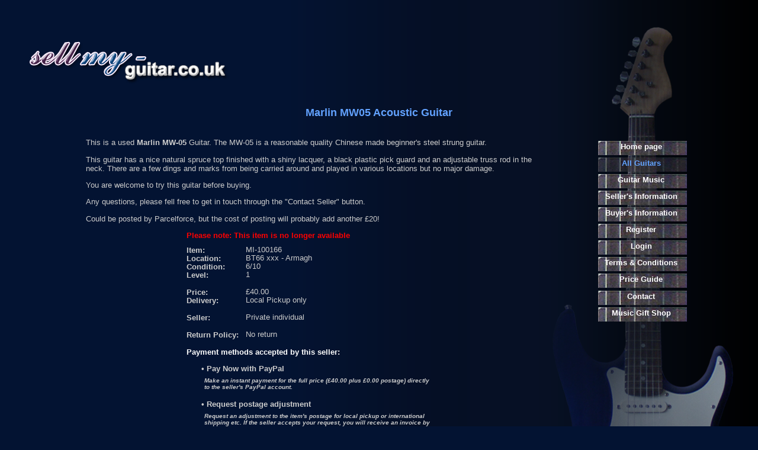

--- FILE ---
content_type: text/html; charset=UTF-8
request_url: https://sellmy-guitar.co.uk/marlin-mw05-acoustic-guitar_MI100166.html
body_size: 3527
content:
<!DOCTYPE html PUBLIC "-//W3C//DTD XHTML 1.0 Transitional//EN"
"http://www.w3.org/TR/xhtml1/DTD/xhtml1-transitional.dtd">
<html xmlns="http://www.w3.org/1999/xhtml" xml:lang="en" lang="en">
<head>
<!-- maweb server -->
<meta http-equiv="Content-type" content="text/html;charset=UTF-8" />
<link rel="shortcut icon" href="favicon.ico" />
<meta http-equiv="X-UA-Compatible" content="IE=EmulateIE7"/>
<title>Marlin MW05 Acoustic Guitar - Item MI-100166 for sale on SellMyGuitar</title>
<link rel="stylesheet" type="text/css" href="https://www.tafmusic.co.uk/includes/css/search.css" />
<link rel="stylesheet" type="text/css" href="https://www.tafmusic.co.uk/includes/css/latestposts.css" />
<link rel="stylesheet" type="text/css" href="https://www.tafmusic.co.uk/includes/css/tafmusic.css" />
<link rel="stylesheet" type="text/css" href="https://www.tafmusic.co.uk/includes/css/columns.css" />
  <link rel="stylesheet" type="text/css" href="https://www.tafmusic.co.uk/includes/css/search_results.css" />
  <link rel="stylesheet" type="text/css" href="https://www.tafmusic.co.uk/includes/css/form.css" />
  <link rel="stylesheet" type="text/css" href="https://www.tafmusic.co.uk/includes/css/slimbox.css" />
  <link rel="stylesheet" type="text/css" href="https://www.tafmusic.co.uk/includes/css/squeezebox.css" />
<link rel="stylesheet" type="text/css" href="subsite.css" />
<script language="JavaScript" type="text/javascript" src="https://www.tafmusic.co.uk/includes/javascript/loadajax.js"></script>
<script language="JavaScript" type="text/javascript" src="https://www.tafmusic.co.uk/includes/javascript/tafmusic.js"></script>
<script language="JavaScript" type="text/javascript" src="https://www.tafmusic.co.uk/includes/javascript/search.js"></script>
  <script language="JavaScript" type="text/javascript" src="https://www.tafmusic.co.uk/includes/javascript/mootools_slimbox.js"></script>
  <script language="JavaScript" type="text/javascript" src="https://www.tafmusic.co.uk/includes/javascript/mootools_squeezebox.js"></script>
  <script language="JavaScript" type="text/javascript" src="https://www.tafmusic.co.uk/includes/javascript/slimbox.js"></script>
  <script language="JavaScript" type="text/javascript" src="https://www.tafmusic.co.uk/includes/javascript/slimbox_autoload.js"></script>
  <script language="JavaScript" type="text/javascript" src="https://www.tafmusic.co.uk/includes/javascript/squeezebox.js"></script>
  <script language="JavaScript" type="text/javascript" src="https://www.tafmusic.co.uk/includes/javascript/squeezebox_autoload.js"></script>
<meta name="y_key" content="7ea58f2aa08b8804" /> 
<meta name="viewport" content="width=device-width, initial-scale=1"></head>
<body  onload="loadAjax()">
<div id="pagebackground">
<div class="header" style="height:130px;"><div class="logo" title="Welcome to Sell My Guitar" style="color:#fff;"></div></div><h1 class="pagetitle" >Marlin MW05 Acoustic Guitar</h1><div id="pagebody" align="left"><div id="navigation">
<ul>
 <li><a href="index.php" title="To the Sell My Guitar home page">Home page</a></li>
 <li class="current"><a href="guitars-for-sale.php" title="View all guitars advertised on Sell My Guitar">All Guitars</a></li>
 <li><a href="guitar-music-for-sale.php" title="View guitar music advertised on Sell My Guitar">Guitar Music</a></li>
 <li><a href="seller-information.php" title="Information for Sellers on Sell My Guitar">Seller's Information</a></li>
 <li><a href="buyer-information.php" title="Information for potential Buyers through Sell My Guitar">Buyer's Information</a></li>
 <li><a href="register.php?r=1" title="Register for Sell My Guitar">Register</a></li>
 <li><a href="login.php?r=1" title="Login to your account at Sell My Guitar">Login</a></li>
 <li><a href="sellmyguitar-terms-and-conditions.php" title="Terms and Conditions page">Terms &amp; Conditions</a></li>
 <li><a href="sellmyguitar-priceguide.php">Price Guide</a></li>
 <li style="margin-top:5px;"><a href="contact.php" title="Contact Sell My Guitar">Contact</a></li>
 <li class="margin-top:5px;"><a href="http://www.tafmusicgifts.co.uk" title="Visit the TAF Music Gifts online shop [opens new browser window]" target="_blank">Music Gift Shop</a></li>
</ul>
</div><div align="center" style="display:block;float:none;width:100%"><div align="left" style="width:100%;padding-bottom:30px;"><div align="center" style="width:100%;">
<div class="disprowbr" style="width:80%;text-align:left;">
<p>This is a used <b>Marlin MW-05 </b>Guitar. The MW-05 is a reasonable quality Chinese made beginner's steel strung guitar.</p>
<p>This guitar has a nice natural spruce top finished with a shiny lacquer, a black plastic pick guard and an adjustable truss rod in the neck. There are a few dings and marks from being carried around and played in various locations but no major damage.</p>
<p>You are welcome to try this guitar before buying.</p>
<p>Any questions, please fell free to get in touch through the &quot;Contact Seller&quot; button.</p>
<p>Could be posted by Parcelforce, but the cost of posting will probably add another &pound;20!</p></div>
<div style="width:420px; margin-top:8px;text-align:left;">
<div class="disprow sold">
Please note: This item is no longer available</div>

<div class="disprownobr">

<div class="dispitemhead">
Item:</div>

<div class="dispitemdata">
MI-100166</div>
</div>

<div class="disprownobr">

<div class="dispitemhead">
Location: </div>

<div class="dispitemdata">
BT66 xxx - Armagh</div>
</div>

<div class="disprownobr">

<div class="dispitemhead">
Condition: </div>

<div class="dispitemdata">
6/10</div>
</div>

<div class="disprownobr">
<div class="dispitemhead">
Level: </div>

<div class="dispitemdata">
1</div>
</div><br />

<div class="disprownobr">

<div class="dispitemhead">
Price: </div>

<div class="dispitemdata">
&#163;40.00</div>
</div>

<div class="musicdisprow">
<div class="musicresrowhead">
Delivery:</div>

<div class="musicresrowtext">
Local Pickup only</div>
</div><br />

<div class="disprownobr">
<div class="dispitemhead">
Seller: </div>

<div class="dispitemdata">
Private individual</div>
</div><br />

<div class="disprownobr">
<div class="dispitemhead">
Return Policy: </div>

<div class="dispitemdata">
No return</div>
</div><br />

<div class="disprow bold">
Payment methods accepted by this seller:</div>

<div class="disprownobr" style="height:25px;">

<div class="dispitemhead" style="padding-left:25px;padding-top:3px;">
&#149; Pay Now with PayPal</div>

<div class="dispbutton2">
</div>
</div>

<div class="disprow" style="height:30px;">

<div class="dispitemhead" style="padding-left:30px;font-size:x-small;font-style:italic;">
Make an instant payment for the full price (&#163;40.00 plus &#163;0.00 postage) directly to the seller's PayPal account.</div>
</div>

<div class="disprownobr" style="height:25px;">

<div class="dispitemhead" style="padding-left:25px;padding-top:3px;">
&#149; Request postage adjustment</div>

<div class="dispbutton2">
</div>
</div>

<div class="disprow" style="height:40px;">

<div class="dispitemhead" style="padding-left:30px;font-size:x-small;font-style:italic;">
Request an adjustment to the item's postage for local pickup or international shipping etc. If the seller accepts your request, you will receive an invoice by email for payment through PayPal.</div>
</div>

<div class="disprownobr" style="height:25px;">

<div class="dispitemhead" style="padding-left:25px;padding-top:3px;">
&#149; Contact Seller</div>

<div class="dispbutton2">
</div>
</div>

<div class="disprow" style="height:40px;">

<div class="dispitemhead" style="padding-left:30px;font-size:x-small;font-style:italic;">
Contact seller to check availablity of the item or to ask any other questions or to arrange cash on collection or  payment by cheque etc.</div>
</div>
<div><div class="pic_container" id="pic_container"><div id="img_name" style="display:none"><span style="font-size:12pt;font-weight:bold;">Marlin MW05 Acoustic Guitar</span><br><span style="font-size:x-small">TAF Music Item: MI-100166</span></div><div class="thumbpic1 thumbpic_l"><a href="https://www.tafmusic.co.uk/uploads/instruments/acoustic_guitar_0002_0347_1.jpg" rel="lightbox-1" title="" target="_blank"><img src="https://www.tafmusic.co.uk/uploads/instruments/acoustic_guitar_0002_0347_1_t.jpg" name="imagethumbacoustic_guitar_0002_0347_1.jpg" id="imagethumbacoustic_guitar_0002_0347_1.jpg" class="thumbpicimg" border="0" width="96" height="72" alt="Marlin MW05 Acoustic Guitar - thumbnail picture 1"></a></div><div class="thumbpic2"><a href="https://www.tafmusic.co.uk/uploads/instruments/acoustic_guitar_0002_0348_1.jpg" rel="lightbox-1" title="" target="_blank"><img src="https://www.tafmusic.co.uk/uploads/instruments/acoustic_guitar_0002_0348_1_t.jpg" name="imagethumbacoustic_guitar_0002_0348_1.jpg" id="imagethumbacoustic_guitar_0002_0348_1.jpg" class="thumbpicimg" border="0" width="72" height="96" alt="Marlin MW05 Acoustic Guitar - thumbnail picture 2"></a></div><div class="thumbpic3 thumbpic_l"><a href="https://www.tafmusic.co.uk/uploads/instruments/acoustic_guitar_0002_0349_1.jpg" rel="lightbox-1" title="" target="_blank"><img src="https://www.tafmusic.co.uk/uploads/instruments/acoustic_guitar_0002_0349_1_t.jpg" name="imagethumbacoustic_guitar_0002_0349_1.jpg" id="imagethumbacoustic_guitar_0002_0349_1.jpg" class="thumbpicimg" border="0" width="96" height="72" alt="Marlin MW05 Acoustic Guitar - thumbnail picture 3"></a></div><div class="thumbpic4 thumbpic_l"><a href="https://www.tafmusic.co.uk/uploads/instruments/acoustic_guitar_0002_0350_1.jpg" rel="lightbox-1" title="" target="_blank"><img src="https://www.tafmusic.co.uk/uploads/instruments/acoustic_guitar_0002_0350_1_t.jpg" name="imagethumbacoustic_guitar_0002_0350_1.jpg" id="imagethumbacoustic_guitar_0002_0350_1.jpg" class="thumbpicimg" border="0" width="96" height="72" alt="Marlin MW05 Acoustic Guitar - thumbnail picture 4"></a></div></div><div align="center">Click on an image to see a larger picture</div><br></div>
<div class="disprow">

<div class="dispitemhead">
<input type="button" name="_back" value="Back" onclick="history.go(-1);" class="button55" /></div>

<div class="dispitemr" style="text-align:right;">
</div>
</div>
<div id="bookmark_list">Bookmark this item with:<br /><a title="Post this item to Delicious" href="http://del.icio.us/post?url=http://www.sellmy-guitar.co.uk/Marlin-MW05-Acoustic-Guitar_MI-100166.html&amp;title=Marlin MW05 Acoustic Guitar" target="_blank"><img src="https://www.tafmusic.co.uk/images/bookmark_images/del.gif" width="18" height="18" alt="Post this item to Delicious" border="0" />Delicious</a>
<a title="Post this item to Digg" href="http://digg.com/submit?url=http://www.sellmy-guitar.co.uk/Marlin-MW05-Acoustic-Guitar_MI-100166.html&amp;title=Marlin MW05 Acoustic Guitar" target="_blank">Digg</a>
<a title="Post this item to Facebook" href="http://www.facebook.com/sharer.php?u=http://www.sellmy-guitar.co.uk/Marlin-MW05-Acoustic-Guitar_MI-100166.html" target="_blank">Facebook</a>
<a title="Post this item to Windows Live" href="https://favorites.live.com/quickadd.aspx?marklet=1&amp;mkt=en-us&amp;url=http://www.sellmy-guitar.co.uk/Marlin-MW05-Acoustic-Guitar_MI-100166.html&amp;title=Marlin MW05 Acoustic Guitar&amp;top=1" target="_blank"><img src="https://www.tafmusic.co.uk//images/bookmark_images/windows-live.gif" width="16" height="16" alt="Post this item to Windows Live" border="0" />Windows Live</a><br />
<script type="text/javascript" src="https://apis.google.com/js/plusone.js"></script><g:plusone size="small" count="false"></g:plusone> Google

<a title="Post this item to Stumble Upon" href="http://www.stumbleupon.com/submit?url=http://www.sellmy-guitar.co.uk/Marlin-MW05-Acoustic-Guitar_MI-100166.html&amp;title=Marlin MW05 Acoustic Guitar" target="_blank"><img src="https://www.tafmusic.co.uk//images/bookmark_images/stumble.gif" width="18" height="18" alt="Post this item to Stumble Upon" border="0" />Stumble Upon</a>
<a title="Post this item to Twitter" href="http://twitter.com/home?status=Check+this+item+on+TAF+Music:http://www.sellmy-guitar.co.uk/Marlin-MW05-Acoustic-Guitar_MI-100166.html" target="_blank"><img src="https://www.tafmusic.co.uk//images/bookmark_images/twitter.png" width="16" height="16" alt="Tweet about this item on Twitter" border="0" />Twitter</a>
<a title="Post this item to Yahoo" href="http://myweb2.search.yahoo.com/myresults/bookmarklet?u=http://www.sellmy-guitar.co.uk/Marlin-MW05-Acoustic-Guitar_MI-100166.html&amp;title=Marlin MW05 Acoustic Guitar" target="_blank"><img src="https://www.tafmusic.co.uk//images/bookmark_images/yahoo.gif" width="23" height="16" alt="Post this item to Yahoo" border="0" />Yahoo!</a>
</div></div></div></div></div></div><div id="pagefooter" align="center">sellmy-guitar.co.uk is a part of the <a href="http://www.tafmusic.co.uk">TAF Music</a> family of websites<br />&copy;2026 Sell My-Guitar &nbsp;&nbsp;&amp;&nbsp;&nbsp; &copy;2026 TAF Music<br />Sell My-Guitar website - design and programming by <a href="http://www.maweb.co.uk" title="Link to maweb.co.uk - website design and programming for usability" target="_blank">maweb.co.uk</a></div></div>
</body>
</html>


--- FILE ---
content_type: text/html; charset=utf-8
request_url: https://accounts.google.com/o/oauth2/postmessageRelay?parent=https%3A%2F%2Fsellmy-guitar.co.uk&jsh=m%3B%2F_%2Fscs%2Fabc-static%2F_%2Fjs%2Fk%3Dgapi.lb.en.2kN9-TZiXrM.O%2Fd%3D1%2Frs%3DAHpOoo_B4hu0FeWRuWHfxnZ3V0WubwN7Qw%2Fm%3D__features__
body_size: 162
content:
<!DOCTYPE html><html><head><title></title><meta http-equiv="content-type" content="text/html; charset=utf-8"><meta http-equiv="X-UA-Compatible" content="IE=edge"><meta name="viewport" content="width=device-width, initial-scale=1, minimum-scale=1, maximum-scale=1, user-scalable=0"><script src='https://ssl.gstatic.com/accounts/o/2580342461-postmessagerelay.js' nonce="TQ08uzuc_Bw11JWrQkXWew"></script></head><body><script type="text/javascript" src="https://apis.google.com/js/rpc:shindig_random.js?onload=init" nonce="TQ08uzuc_Bw11JWrQkXWew"></script></body></html>

--- FILE ---
content_type: text/css
request_url: https://www.tafmusic.co.uk/includes/css/search.css
body_size: 4892
content:

.searchbox, .searchboxshelf {
	font 	: 8pt Arial,sans-serif;
  	width	: 140px;
	color	: #713877;
	padding : 5px;
	margin-left : 5px;
 	border-right	: 1px solid #713877;
 	border-bottom	: 1px solid #713877;
 	margin-bottom	: 5px;
 	margin-top	: 0;
}

	.searchboxshelf {
		color : #0D4986;
		height	: 262px;
 		border-right	: 1px solid #0D4986;
 		border-bottom	: 1px solid #0D4986;
	}

.searchheadattic,  .searchheadshelf {
	width : 100%;
 	margin  : -5px;
	padding : 5px;
	padding-top : 3px;
	background : #AE80B2 url(../../images/purpleband.jpg) top left repeat-x;
	height	 : 17px;
}
	.searchheadshelf {
		background : #114C88  url(../../images/blueband.jpg) top left repeat-x;
	}

H2.searchhead_titleattic, H2.searchhead_titleshelf {
	font-size	: small;
	font-weight	: bold;
	color		: #FFF;
	text-align	: center;
}

.searchlist {
	font 	: 8pt Arial,sans-serif;
  	width	: 140px;
	margin-bottom	: 5px;
}
.searchlistm {
	font 	: 8pt Arial,sans-serif;
  	width	: 100px;
	margin-bottom	: 5px;
}
.searchlists {
	font 	: 8pt Arial,sans-serif;
  	width	: 80px;
	margin-bottom	: 5px;
}
.searchlistw {
	font 	: 8pt Arial,sans-serif;
  	width	: 180px;
	margin-bottom	: 5px;
}
.searchmilelist {
	font 	: 8pt Arial,sans-serif;
  	width	: 50px;

}
.searchpricedrop {
	position: absolute;
	top		: 0px;
	right	: 0px;
}

.searchpricelist {
	font 	: 8pt Arial,sans-serif;
  	width	: 80px;
	text-align: right;
}
.searchpricelistprint {
	font 	: 8pt Arial,sans-serif;
  	width	: 50px;
	text-align: right;
}
.searchpricerow,
.searchpriceroww {
    position : relative;
	font 	: 8pt Arial,sans-serif;
  	width	: 140px;
	height	: 20px;
	margin-bottom	: 5px;
}
.searchpriceroww {
	width:180px;
}

.musicboxwiderow {
    position : relative;
	font 	: 8pt Arial,sans-serif;
  	width	: 180px;
	height	: 20px;
/*	margin-left:50px; */
	margin-bottom	: 5px;
}


.searchpricetext {
	font 	: 8pt Arial,sans-serif;
	padding-left : 5px;
}

.searchkwdtext, .searchtextprint,
.searchkwdtextw, .searchtextprintw {
  	font 	: 8pt Arial,sans-serif;
  	width	: 132px;
 	padding-left : 5px;
	margin-bottom	: 5px;
	border	: 1px solid #713877;
}
.searchkwdtextw, .searchtextprintw {
	width: 172px;
}
.searchtextprint {
		border		: 1px solid #0D4986;
		margin	: 0;
}
.searchpostcodemiles {
    	font 	: 8pt Arial,sans-serif;
	width	: 25px;
	text-align : right;
	border	: 1px solid #713877;
	padding-right : 5px;
}

.searchpostcode {
    	font 	: 8pt Arial,sans-serif;
	width	: 60px;
	text-align : left;
	border	: 1px solid #713877;
	padding-left : 5px;

}
/*
.searchsubmit, .searchsubmitshelf {
	font 		: 8pt Arial,sans-serif;
  	width		: 150px;
	border		: 1px solid #713877;
	background-color : #713877;
	color		: #FFF;
	padding		: 0px;
	margin		: 0px;
	font-weight	: bold;
	width		: 50px;
}
	.searchsubmitshelf {
		border		: 1px solid #0D4986;
		background-color : #0D4986;
	}  */
.searchsubmit, .searchsubmitshelf {
	font 		: 8pt Arial,sans-serif;
	border		: none;
	background  : #8F5395 url(../../images/buttons/purplebutton55.jpg) top left no-repeat;
	color		: #FFF; /* #EEDFF0; */
	padding		: 0;
	padding-bottom:3px;
	margin		: 0;
	font-weight	: bold;
	width		: 55px;
	height 		: 21px;
}
	.searchsubmitshelf {
		background : #3E73A7 url(../../images/buttons/bluebutton55.jpg) top left no-repeat;
	}
/*   FINAL SEARCH RESULTS PAGE PAGE LAYOUT   */
/*
DIV {
 	postition : relative;
	font-size : small;
	font-family : Arial,sans-serif;
} */

.dispiteml, .dispbutton, .dispbutton2 {
	position	: absolute;
	left	: 0px;
	top		: 0px;
}
.dispbutton {
	left : 200px;
}
.dispbutton2 {
	left : 300px;
}
.dispitemr {
	position	: absolute;
	text-align  : right;
	right	: 0px;
	top		: 0px;
}
.dispitemheadl {
	font-weight	: bold;
	position	: absolute;
	left	: 0px;
	top		: 0px;
}

.dispitemhead {
	font-weight	: bold;
}
.dispitemheadr {
	font-weight	: bold;
	position	: absolute;
	text-align  : right;
	right	: 0px;
	top		: 0px;
}

.disprow {
   	  position : relative;
	  width		: 100%;
	  height	: 20px;
}

/*  FINAL SEARCH RESULTS PAGE PICTURE LAYOUT   */
.mainpic {
  	width	: 400px;
	height	: 400px;
	text-align	: center;

}
  	.mainpic_l {
		padding-top : 50px;
	}
.mainpicimg {
	border	: 1px solid #713877;
}
.pic_container {
  	position	: relative;
/*	border		: dashed 1px #F00; */
	width		: 510px;
	height		: 404px;
}
 .thumbpic1, .thumbpic2, .thumbpic3, .thumbpic4 {
  	width  : 96px;
	height : 96px;
	text-align	: center;
	vertical-align	: middle;
	margin-left	: 4px;
	position	: absolute;
	left		: 404px;
}
.thumbpic1 {
	top			: 0px;
}
.thumbpic2 {
	top			: 102px;
}
.thumbpic3 {
	top			: 210px;
}
.thumbpic4 {
	top			: 315px;
}
.thumbpic_l {
	padding-top : 12px;
}

.thumbpicimg {
	border	: 1px solid #713877;
}

.listnoitem {
	color : #CACACA;
}

--- FILE ---
content_type: text/css
request_url: https://www.tafmusic.co.uk/includes/css/latestposts.css
body_size: 893
content:
.latesthead, .latestheadshelf {
	width : 140px;
	padding : 5px;
	padding-bottom : 0;
	background : #AE80B2  url(../../images/purpleband.jpg) top left repeat-x;
	color : #FFF;
/*	background-color : #F1E6F2;  */
}
	.latestheadshelf {
/*		background-color : #E7F1F9;  */
	background : #114C88  url(../../images/blueband.jpg) top left repeat-x;
	}
.latestpostbox, .latestpostboxshelf {
	width		: 150px;
	border-left	: solid 1px #713877;
	border-bottom	: solid 1px #713877;
/*  	margin 		: 10px; */
	margin	: 0;
	margin-bottom : 5px;
	margin-left  : 1px;
}
	.latestpostboxshelf {
		border-left	: solid 1px #0D4986;
		border-bottom	: solid 1px #0D4986;
	}

.latestheadtext, .latestheadtextshelf {
	font-size	: small;
	text-align	: center;
/*	color		: #713877;  */
 	color		: #FFF;
	font-weight	: bold;
}


UL.latestlist {
	font-size	: xx-small;
	padding-left : 5px;
	text-align  : left;
 	margin-left	: 13px;
}
LI.latestlist {
	padding-bottom : 5px;
}

--- FILE ---
content_type: text/css
request_url: https://www.tafmusic.co.uk/includes/css/tafmusic.css
body_size: 13507
content:
BODY {
	font		: 10pt Arial,sans-serif;
	color		: #4e4e4e;
  	padding 	: 0px;
	margin 		: 0px;
/*	background  : transparent url(../../images/pagegraphics/christmas-tree4.jpg) top right no-repeat;*/
	 }

A, A:visited	{
	color		: blue;
}


H1,H2,H3,H4,H5 {
	font 		: 10pt Arial,sans-serif;
	text-align	: left;
	font-weight	: bold;
	margin		: 0px;
	padding		: 0px;
	padding-bottom	: 5px;
}
img {
	font-size : xx-small;
}

P {
	font		: 10pt Arial,sans-serif;
}

strong {
	color : #000;
}

input.button:hover {
	cursor:pointer;
}
.bold {
	font-weight	: bold;
	color : #000;
}
.underline {
	text-decoration:underline;
}
.small {
	font-size : xx-small;
}
.center {
	text-align: center;
}
.disclaimer {
	/*margin		: 30px;*/
	font-size	: 8pt;
	font-style	: italic;
	text-align	: justify;
}

.emph, .emphblack {
	font-weight	: bold;
	text-decoration : none;
}
A.emph {
	color : #713877;
}
A.emphblack {
	color	: #000;
}
.pagetitle {
	position: absolute;
	top :180px;

	width : 100%;
	color		: #0D4986;
	font-size	: large;
	text-align	: center;


	margin-bottom: 20px;
/*	padding	: 15px;  */

}
.pageitemtitle {

	width : 100%;
	color		: #0D4986;
	font-size	: large;
	text-align	: center;
/*	padding	: 15px;  */

}
.subhead,
.subhead2 {
	color		: #713877;
	font-weight	: bold;
}
.subheadblack {
	color		: #000;
	font-weight	: bold;
	margin-top	: 10px;
}
.subheadblue {
	color		: #0D4986;
	font-weight	: bold;
}
.largesubhead {
	color		: #713877;
	font-weight	: bold;
	font-size	: medium;
}
.largesubheadblue {
	color		: #0D4986;
	font-weight	: bold;
	font-size	: medium;
}

.slogan {
	color		: #713877;
	font-weight	: bold;
	font-size	: small;
	font-style	: italic;
	text-align	: center;
}
/* column layout  */
/*
.leftcol, .rightcol {
	top		: 0;
	width	: 155px;
	height	: 100%;
	padding : 10px;
	padding-top : 0;

	position	: absolute;
}
	.leftcol  {left  : 0; }
	.rightcol {right : 0; }
.centercol {
	top		: 0;
	text-align:left;
	margin-left	: 165px;
	margin-right: 165px;
	height	: 100%;
	padding-top : 0;
	/*border : 1px solid #f0f;  */
/*
}
*/
.mainpagetext {
	margin-left	: 0;
	margin-right	: 100px;
/*	width		: 90%  */
}

/*   SEARCH RESULTS PAGE STYLES   */

.resheadrow, .resrowo, .resrowe,
.shoprowo, .shoprowe,
.printrowe, .printrowo {
	font-size	: 8pt;
	position 	: relative;
	float : left;
	width	 	: 98%;
	height	 	: 25px;
	vertical-align 	: middle;
}
	.resheadrow {
		border-bottom	: solid 1px #848484;

	}
	.resrowe {
		background-color	:  #F1E6F2;
	}
	.printrowe, .printrowo {
/*		width	: 98%; */
		height	: 40px;
 		padding : 5px;
	}
	.printrowe {
		background-color	: #E7F1F9;
	}
	 .shoprowe {
		background-color	: #F3F3F3;
	}
	.shoprowe, .shoprowo {
/*		width	: 98%;  */
		height	: auto;
 		padding : 5px;
/* 		border-bottom : 1px solid #713877;   */
	}
	.resrowe, .resrowo {
		height	: 40px;
	}

.shopname {
	font-weight	: bold;
	color		: #713877;
}
.shopmiles {
	padding-left	: 30px;
	text-align : right;
	font-style : italic;

}

.shoppage {
	width	: 100%;
}
/* registration specific */
span.register_star {
	color : #f00;

}
input.registererror,
textarea.registererror,
select.registererror {
	background-color:#fee2d7;/*#fdfdaa;*/
}
/*   instrument search results layout  */
.resview {
	position : absolute;
	top	 : 0;
	left	 : 0;
	width	 : 7%;
	vertical-align	: middle;
/*	padding-left:px; */
}
.resitem {
	position : absolute;
	top	 : 3px;
	left	 : 9%;
	width	 : 56%;
	padding-left:5px;
}
.resthumbpich {
	margin-top  : 1px;
	margin-left : 4px;
	border	  : 1px solid #404040; /*#713877;*/
}
.resthumbpicw {
	margin-top: 5px;

	border	  : 1px solid #404040; /*#713877;*/;
}
.restype {
	position : absolute;
	top	 : 0;
	left	 : 9%;
	width	 : 14%;
	padding-left:5px;
}

.resbrand {
	position : absolute;
	top	 : 0;
	left	 : 28%;
	width	 : 14%;
}
.resmodel {
	position : absolute;
	top	 : 0;
	left	 : 47%;
	width	 : 28%;
}
.rescond {
	position : absolute;
	top	 : 0;
	left	 : 63%;
	width	 : 10%;
}
.resprice {
	position : relative;
	float: right;
	top	 : 3px;
	right	 : 10%;
/*	left	 : 78%;  */
	width	 : 20%;
	padding-right : 5px;
	text-align : right;
}
.respost {
	position : absolute;
	top	 : 0;
	left	 : 76%;
	width	 : 8%;
	text-align : right;
}
.resrem {
	position : absolute;
	top	 : 0;
	right	 : 0;
/*	left	 : 84%; */
	width	 : 14%;
	padding-right : 5px;
	text-align : right;
}
.resloc {
	position : absolute;
	top	 : 3px;
	right	 : 9%;
	width	 : 8%;
	text-align : right;
}
.reslink, .reslinkpu, .reslinkbk, .reslinkbl {

	text-decoration : none;
}
	.reslinkpu, A.reslinkpu {
		color	 : #713877;
	}
	.reslinkbk, .reslink, A.reslinkbk, A.reslink {
		color	 : #000;
	}
	.reslinkbl, A.reslinkbl {
		color	 : #0D4986;
	}
.resdist {
	position : absolute;
	top	 : 3px;
	right	 : 0;
/*	left	 : 84%; */
	width	 : 8%;
	padding-right : 5px;
	text-align : right;
}
/*  end instrument search layout   */

/* printed music search results layout  */

.printtitle {
	position : absolute;
	top	 : 0;
	left	 : 7%;
	width	 : 28%;
	padding-left:5px;
}

.printsubtitle {
	position : absolute;
	top		 : 0;
	left	 : 35%;
	width	 : 28%;
}

.printinstr {
	position : absolute;
	top		 : 0;
	right	 : 21%;
	width	 : 20%;
	padding-right : 5px;
	text-align : right;
}

.printdetail {
	position : relative;
	top	 : 0;
	left	 : 7%;
	width	 : 75%;
	padding-left:5px;
}
.printprice {
	position : absolute;
	top	 : 0;
	right	 : 1%;
	width	 : 15%;
	text-align : right;

}


/*   end printed music search resuslts layout  */

/* attic and shelf side pic layout and border  */
.sidepicattic {
 	border-right	: 1px solid #713877;
 	border-bottom	: 1px solid #713877;
}

.sidepicshelf {
 	border-right	: 1px solid #0D4986;
 	border-bottom	: 1px solid #0D4986;
}
/* bannerad layout */


.bannerright {
 	margin-left: 12px;
}
/*  latest item list formatting  */


.button, .pay_button,
.button135,
.button119,
.button95,
.button55  {
	cursor : pointer;
	font 		: 8pt Arial,sans-serif;
	border		: none;  /*1px solid #FFF; *//*#713877; */
	font-weight	: bold;
	background-color  : #8F5395;
	color		: #FFF;
	padding		: 0px;
	margin		: 0px;
	padding-left 	: 5px;
	padding-right 	: 5px;
	padding-bottom 	: 4px;
	height : 21px;
}
	.button95 {
		background  : #8F5395 url(../../images/buttons/purplebutton95.jpg) top left no-repeat;
		width : 95px;
 	}
	.button55 {
		background  : #8F5395 url(../../images/buttons/purplebutton55.jpg) top left no-repeat;
		width : 55px;
 	}
	.button119 {
		background  : #8F5395 url(../../images/buttons/purplebutton119.jpg) top left no-repeat;
		width : 119px;
 	}
	.button135 {
		background  : #8F5395 url(../../images/buttons/purplebutton135.jpg) top left no-repeat;
		width : 135px;
 	}
	.pay_button,
	.pay_button2 {
		color :  #fff;
		background : #F1E6F2 url(../../images/buttons/purplepaybutton.jpg) top left no-repeat;
		border : none;
		width : 110px;
	}
	div.pay_button2 {
	font 		: 8pt Arial,sans-serif;
	padding:2px 0;
	text-align:center;
}
div.pay_button2 a {
	text-decoration:none;
	color:#fff;
	font-weight:bold;
}

.buttonprint,
.buttonprint55,
.buttonprint95,
.buttonprint119,
.pay_buttonprint
.pay_buttonprint2
 {
	font 		: 8pt Arial,sans-serif;
	border		: 1px solid #FFF; /*#713877; */
	font-weight	: bold;
	background-color : #3E73A7;
	color		: #FFF;
	padding		: 0px;
	margin		: 0px;
	padding-left 	: 5px;
	padding-right 	: 5px;
/*	padding-top 	: 2px; */
	padding-bottom 	: 4px;
	height : 21px;
}
	.buttonprint119 {
		border : none;
		background  : #3E73A7 url(../../images/buttons/bluebutton119.jpg) top left no-repeat;
		width : 119px;
 	}
	.buttonprint95 {
		border : none;
		background  : #3E73A7 url(../../images/buttons/bluebutton95.jpg) top left no-repeat;
		width : 95px;
 	}
	.buttonprint55 {
		border:none;
		background  : #3E73A7 url(../../images/buttons/bluebutton55.jpg) top left no-repeat;
		width : 55px;
 	}
	.pay_buttonprint,
	div.pay_buttonprint2 {
	font 		: 8pt Arial,sans-serif;
	font-weight	: bold;
		background : #3E73A7 url(../../images/buttons/bluepaybutton.jpg) top left no-repeat;
		border : none;
		color : #fff;
		width : 110px;

	}
div.pay_buttonprint2 {
	font : 8pt Arial,sans-serif;
	padding:2px 0;
	text-align:center;
}
div.pay_buttonprint2 a {
	text-decoration:none;
	color:#fff;
	font-weight:bold;
}

.btnpad {
	margin: 0 15px;
}

.delelink {
	font 		: 8pt Arial,sans-serif;
	color		: #F00;
	text-decoration : none;
}

.viewlink {
	font 		: 8pt Arial,sans-serif;
}
.viewlink2 {
	font 		: 8pt Arial,sans-serif;
	color		: #000;
	text-decoration	: none;
}
.latestitempic {
	margin-bottom	: 10px;
	border		: 2px solid #0D4986;
}

.popupPage {
	margin	: 20px;
}

/* FOOTER LAYOUT  */

.footline {
	color : #713877;
	height : 1px;
}

.footer {
	position   : fixed;
	bottom	   : 0;
	border-top : 1px solid #713877;
	color	   : #713877;
	font-size  : xx-small;
	text-align : center;

}

/*  help box layout  */
.helpbox {/*
	font 	: 8pt Arial,sans-serif;
	padding		 : 10px;
	padding-top : 0; */
	padding : 0;
	margin:0;
	border : 1px solid #CACACA;
	border-top : none;
	width : 100%;
/*	margin-right : 10px; */

}
.helpbox p {
	margin:0;
	font 	: 8pt Arial,sans-serif;
	padding		 : 10px;
}
.helpboxshow, .helpboxhide {
	border-top  : 1px solid #CACACA;
	border-right  : 1px solid #CACACA;
	text-align	: right;
	width : 100%;
}
	.helpboxhide {
		border-left  : 1px solid #CACACA;
	}
.helpboxbtn {
	background-color : #CACACA;

	padding-left : 5px;
	padding-right : 15px;
	color	: #000;
	text-decoration : none;
	font 	: 8pt Arial,sans-serif;
}
.helpboxshow .helpboxbtn {
	background : #CACACA url(../../images/pagegraphics/helpshow2.gif) top right no-repeat;
}
.helpboxhide .helpboxbtn {
	background : #CACACA url(../../images/pagegraphics/helphide2.gif) top right no-repeat;
}
.helptitle {
	font-weight : bold;
}

.endsoon {
	font-size	: xx-small;
	color	: #F03;
}

/*  ebay comparison table layout  */
.ecomp1 {
	position : absolute;
	top	 : 0;
	left	 : 0;
}

.ecomp2 {
	position : absolute;
	top	 : 0;
	left	 : 25%;
}
.ecomp3 {
	position : absolute;
	top	 : 0;
	left	 : 50%;
}

.ecomp3a {
	position : absolute;
	top	 : 0;
	left	 : 45%;
}
.ecomp3b {
	position : absolute;
	top	 : 0;
	left	 : 60%;
}
.ecomp4 {
	position : absolute;
	top	 : 0;
	left	 : 80%;
}
.ecomp4a {
	position : absolute;
	top	 : 0;
	left	 : 75%;
}
.ecomp4b {
	position : absolute;
	top	 : 0;
	left	 : 90%;
}
.ecomprow {
	position 		: relative;
	border-bottom 	: solid 1px #CCC;
	width			: 100%;
}
/*  end ebay comparison table layout  */

A.nco {
	color	: #F00;
	font-weight	:bold;
	text-decoration:none;
}

/*  sitemap layout  */
  a.sitemap {
    text-decoration: none;
    font-size : xx-small;
    margin-right:5px;
  }
  div.sitemaparea {
  	display : none;
  	text-align:left;
  }

/* page padding */
 div.pad {
  	visibility:hidden;
 }

span.sell_notes,
div.sell_notes {
	font-size : small;
	font-style: italic;
}

/* register page formatting */
div#return_policy_info {

	font-style: italic;
	font-size : x-small;
	display : none;
	background-color : #F3F3F3;
	border : 1px solid #CACACA;
	margin :0;
	padding:10px;

}

div#return_policy_show a,
div#return_policy_hide a{
	font-size : x-small;
}
div#teacherform {
	display	: block;
	background-color : #F3F3F3;
	padding:10px;
	border : 1px solid #CACACA;
}
h2.teacherhead {
	color: #0D4986;
	text-align: center;
	width:80%;
	padding: 0 10% 0 10%;
}
div.teacherrow {
width:100%;
margin-left:0;
padding:0;
}
/*   sponsor ad backgrounds  */
div#atrium {
	background: #FFF url(../../images/bannerads/atrium-ad15.jpg) top left no-repeat;
	height: 300px;
	width : 150px;
}

dt a, dt a:visited {
/*	padding-top:2em;  */
	color : #713877;;
	text-decoration: none;
}
dt .accordion_head,
dt a.accordion_head,
dt {
	color : #713877;;
	margin-top: 1em;
	font-weight: bold;
	margin-left : 5%;
}
dd p {
	margin-top: 0px;
}
dd.accordion_content p {
	margin-left: 2%;
}

/* terms and conditions page */
/* price guide page  */
div#tandc {
	// font-size : x-small;
}

div#tandc .bold {
	font-weight:bold;
/*	text-decoration : underline; */
	color : #713877;
}

div#tandc H2.subhead {
	font-size : 8pt;
	color		: #713877;
	font-weight	: bold;
}

div#quick_calc {
	border : 1px solid #CACACA; /*#E5CCE8;*/
	padding: 10px;
	width : 400px;
	margin-bottom:20px;
}

div#seasonbanner {
/*	position: fixed;
	top: 160px;
	width: 420px;
	height: 610px;
	right : 100px;
	background  : transparent url(../../images/pagegraphics/christmas-tree8.jpg) bottom right no-repeat;
	z-index : 0;
*/
	display : none;
}

img.linkad {
	vertical-align: top;
	margin:5px;
}

/*  social bookmarks  */
div#bookmark_list {
	border : 1px solid #ccc;
	color: #000;
	text-align: center;
	width: 400px;
	margin-top:20px;
	padding:10px;
	line-height:25px;
}
div#bookmark_list img {
	margin : 0 5px 0 10px;
}
div#bookmark_list a:link,
div#bookmark_list a:visited,
div#bookmark_list a:active {
	text-decoration: none;
	color : #000;
}
.print {
	display: none;
}
.accordion_head {
	cursor: pointer;
}
div.contactprivacy {
	width:90%;
	margin:10px;
	padding:10px;
	padding-top:10px;
	padding-bottom:10px;
	border : 1px solid #CACACA; /*1px #713877 dashed;*/
	text-align:center;
}
ul.latestlist {
	list-style-type:none;
}
.protect_music_ed ul {
	list-style-type:none;
}
.protect_music_ed a {
	color:#713877;
	font-weight:bold;
	text-decoration:none;
}
.protect_music_ed a:hover {
	text-decoration:underline;
}
.protect_music_ed span {
	font-size:x-small;
	padding-right:30px;
}
p.welcome_note,
p.login_note {
	border:1px solid #cacaca;
	border-radius:10px;
	padding:10px 20px;
	margin:20px auto;
	width:450px;
	font-size:small;
}
p.login_note {
	font-size:x-small
}
p.welcome_note span ,
p.login_note span {
	color:#f00;
	font-weight:bold;
	font-size:small;
}


--- FILE ---
content_type: text/css
request_url: https://www.tafmusic.co.uk/includes/css/columns.css
body_size: 2300
content:
.leftcol{
	top		: 215px;
	width	: 151px;
	height	: 100%;
	padding : 0;
	padding-top : 0;
	left	: 0;
	height	: auto;
	overflow: auto;
	margin-bottom:200px;

	position	: absolute;
}


.bannerleft {
 	margin-left 	: 0;
}

.searchbox {
	margin-left: 0;
}

.searchboxshelf {
	margin-left: 0;
}

.sidepic {
	margin-bottom	: 5px;
}
.leftcolsp {
	height : 0px;
}
.rightcol{
	top		: 215px;
	width	: 152px;
	height	: 100%;
	padding : 0;
	padding-top : 0;
	right	: 0;
	height	: auto;
	position	: absolute;
	margin-right : 0;
	overflow: auto;
	margin-bottom:200px;
}
.rmenu_item {
	text-align : center;
}

.rdivide_line {
	text-align	: center;
	padding-bottom : 20px;
	padding-top	: 5px;
	border-bottom: 1px solid #CACACA;
	margin-right : 10px;
	margin-left : 10px;
}
.rdivide_line2 {
	text-align	: center;
	padding-bottom : 20px;
	padding-top	: 5px;
	margin-left : -5px;
	margin-right : -5px;
	margin-bottom : 20px;
	border-bottom: 1px solid #CACACA;
}

.rdivide_line3 {
	text-align	: center;
	padding : 0;
	padding-top	: 5px;
	margin-left : 5px;
	margin-right : 5px;
	margin-top 	: 10px;
	margin-bottom : 10px;
	border-bottom: 1px solid #CACACA;
}
.rdivide_noline {
	text-align	: center;
	padding-bottom : 20px;
	padding-top	: 5px;
}
.bannerright {
	margin-left : 1px;;
}

DIV.centercol {

/*	top		: 272 px; */
	text-align  : left;
 /*	padding-left	: 165px;
	padding-right: 165px;
	*/
 	margin-left	: 165px;
	margin-right: 165px;
	height	: auto;
	width: auto;
	padding-top : 5px;
/*	overflow: auto; */
	padding-bottom:200px;

}

DIV#footer {
 	position:relative;
 	bottom: 0;
	left : 0;
	height: 200px;
	width: 100%;
	background-color: #F00;
}

/*  sellmy_columns  */

div#leftcol, div#rightcol {
	font-family : Times New Roman, Times, serif;
	font-size   : x-large;
	font-style  : italic;
	font-weight : bold;

	text-align  : center;
	padding : 20px;
	padding-top:70px;
	color : #713877;

}


div#rightcol {
	color		: #0D4986;
	overflow	: hidden;
}
.twitter-share-button {
	padding: 5px  0;
}

p.maweblink {
	text-align:center;
	font-size: xx-small;
	margin-top: 5px;
	padding:0 10px;
}
p.maweblink a {
	font-size: xx-small;
	color: #A576A9;
}
p.maweblink a:link {
	text-decoration: none;
}
p.maweblink a:hover {
	text-decoration: underline;
}

--- FILE ---
content_type: text/css
request_url: https://www.tafmusic.co.uk/includes/css/search_results.css
body_size: 3083
content:
/*   FINAL SEARCH RESULTS PAGE PAGE LAYOUT   */
 DIV {
	position : relative;
/*	font	  : 10pt Arial,sans-serif; */
 }
.dispiteml {
	position	: absolute;
	left		: 0px;
	top		: 0px;
}
.dispitemr {
	position	: absolute;
	text-align  : right;
	right		: 0px;
	top		: 0px;
}
.dispitemhead  {
	font-weight	: bold;
}
.dispitemheadl {
/*	font-weight	: bold; */
	position	: absolute;
	left		: 0px;
	top		: 0px;
}
.dispitemheadr {
/*	font-weight	: bold; */
	position	: absolute;
	text-align  	: right;
	right		: 0px;
	top		: 0px;
}
.dispitemdata, .dispitemdatal {
	position	: relative;
	left		: 100px;
/*	width		: 300px;  */
	width		: 100%;
	top		: 0px;
	margin-top	: -16px;
}
	.dispitemdatal {
		width	: 400px;
		left	: 0;
	}
.disprow, .disprownobr,  .disprowdesc {
   	  position : relative;
	  width		: 100%;
}
	.disprow {
		padding-bottom: 10px;
	}
	.disprownobr {
		margin-bottom: 0px;
	}
.disprowdesc {
	width		: 100%;
	margin-bottom	: 30px;
}
.dispitemback {
/*	margin-left	: 264px;  */
	text-align : right;
}

.resiteml {
	position	: absolute;
	text-align  	: left;
	left		: 0px;
	top		: 0px;
}
.resiteml2 {
	position	: absolute;
	text-align  	: left;
	left		: 140px;
	top		: 0px;
}
.resitemr {
	position	: absolute;
	text-align  	: left;
	left		: 200px;
	top		: 0px;
}
/*  FINAL SEARCH RESULTS PAGE PICTURE LAYOUT   */
.mainpic {
  	width	: 400px;
	height	: 400px;
	text-align	: center;
}
  	.mainpic_l {
		padding-top : 50px;
	}

.pic_container {
  	position	: relative;
	width		: 404px;
	height		: 150px
}
 .thumbpic1, .thumbpic2, .thumbpic3, .thumbpic4 {
  	width  : 96px;
	height : 96px;
	text-align	: center;
	vertical-align	: middle;
	margin-left	: 0;
	margin-right	: 6px;
	position	: absolute;
	top		: 10px;
/* 1114	top		: 408px; */
}

.thumbpic1 {
	left	: 0;
}
.thumbpic2 {
	left	: 104px;
}
.thumbpic3 {
	left	: 208px;
}
.thumbpic4 {
	left	: 312px;
}
.thumbpic_l {
	padding-top : 12px;
}


/*   music shelves result formatting  */
.musicresult {
/*	width		: 310px;  */
	margin-top	: 8px;
}
.musicitemback {
	padding-left	: 164px;
}
.musicdisprow, .musicdisprow2, .musicdisprow3 {
   	 position 	: relative;
	 width		: 100%;
	 min-height	: 10px;
}
	.musicdisprow2 {
		 padding-bottom: 5px;
	}
	.musicdisprow3 {
		position: relative;
		top  : 0;
		left : 0;
		min-height : 20px;
		height	   : auto;
/*		padding    : 20px;  */
	}
.musicresrowhead, .musicresrowheadr  {
	position	: relative;
	text-align  	: left;
	left		: 0px;
	top		: 0px;
	font-weight	: bold;
	height		: auto;
}

.musicresrowtext, .musicresrowtextr, .musicresrowtext2 {
	position	: relative;
	text-align  	: left;
	left		: 100px;
	top		: 0px;
	height		: auto;
	margin-top	: -16px;
}

	.musicresrowheadr {
		left : 200px
	}
	.musicresrowtextr {
		left : 300px
	}
	.musicresrowtext2 {
		left : 150px
	}

.musicprofile {
	margin-top : -29px;
}

.sold {
	color : #F00;
	font-weight : bold;
}
.sold_tag {
	color : #F00;
	font-weight : normal;
	padding-left: 2em;
}
div.soldclass,
a.soldclass {
	color: #999;
}

--- FILE ---
content_type: text/css
request_url: https://www.tafmusic.co.uk/includes/css/form.css
body_size: 3327
content:
.input {
	width	: 150px;
	font	: 8pt Arial,sans-serif;
}
.inputxlarge,
TEXTAREA.inputxlarge {
	width	: 300px;
	font	: 8pt Arial,sans-serif;
}
.inputmlarge ,
TEXTAREA.inputmlarge {
	width	: 250px;
	font	: 8pt Arial,sans-serif;
}
.inputlarge,
TEXTAREA.inputlarge {
	width	: 200px;
	font	: 8pt Arial,sans-serif;
}
.inputmed {
	width	: 100px;
	font	: 8pt Arial,sans-serif;
}
.inputsmall {
	width	: 50px;
	font	: 8pt Arial,sans-serif;
}
.inputxsmall {
	width	: 20px;
	font	: 8pt Arial,sans-serif;
}

.inputbl {
	border: 1px #0D4986 solid;
}

.inputpu {
	border: 1px #713877 solid;
}

TEXTAREA.inputlarge,
TEXTAREA.inputmlarge,
TEXTAREA.inputxlarge {
	height : 60px;
}
.instr_desc_textarea {
	width	:450px;
	height	: 80px;
	font	: 8pt Arial,sans-serif;
}

.formrow {
	font-size	: small;
	position	: relative;
	width		: 100%;
	padding		: 5px;
	margin-bottom	: 5px;
	height		: auto;


}
.formrow2 {

	position	: relative;
	width		: 100%;
	padding		: 5px;
/*	height	: auto;*/
	margin-bottom	: 5px;
	background-color : #0FF;


}
.rowheadl, .rowdatal, .rowdatal2, .rowdatal3, .rowdatal2s, .rowdatal3s   {
	height : auto;
}
.rowheadl {
	position	: absolute;
	top			: 0;
	left		: 0;
}
.rowdatal {
	position	: absolute;
	top			: 0;
	left		: 100px;

}
.rowdatal2 {
	position	: absolute;
	top			: 0;
	left		: 150px;
}
.rowdatal3 {
	position	: absolute;
	top			: 0;
	left		: 180px;
}
/*  "s" - selling pref rows  */
.rowdatal2s {
	position	: absolute;
	top			: 0;
	left		: 145px;
}
.rowdatal3s {
	position	: absolute;
	top			: 0;
	left		: 165px;
}
.rowheadr {
	position	: absolute;
	top			: 0;
	left		: 300px;
}
.rowheadr2 {
	position	: absolute;
	top			: 0;
	left		: 270px;
}
.rowdatar {
	position	: absolute;
	top			: 0;
	left		: 400px;
}
.description {
	margin-top:-12px;
}
.shopbutton,
.shopbutton119,
.shopbutton150,
.shopbutton95,
.shopbutton55
 {
	font 		: 8pt Arial,sans-serif;
	border		: none; /*1px solid #000;*/
	font-weight	: bold;
	background : #DCDCDC url(../../images/buttons/greybutton95.jpg) top left no-repeat;
	color		: #000;
	padding		: 0px;
	margin		: 0px;
	padding-left 	: 5px;
	padding-right 	: 5px;
	padding-bottom :  4px;
	height : 21px;
	width  : 95px;
}
	.shopbutton119 {
		background : #DCDCDC  url(../../images/buttons/greybutton119.jpg) top left no-repeat;
		width : 119px;
	}
	.shopbutton55 {
		background : #DCDCDC  url(../../images/buttons/greybutton55.jpg) top left no-repeat;
		width : 55px;
	}
	.shopbutton150 {
		background : #DCDCDC  url(../../images/buttons/greybutton150.jpg) top left no-repeat;
		width : 150px;
	}
.shopform {
	border		: 1px solid #CACACA;
	padding		: 10px;
	padding-left : 20px;
	padding-right : 20px;
    width		: 370px;
}
.shoprow  {
	position	: relative;
/*	width		: 600px;  */
	height		: 22px;
}

.loginbox_pa {
	border	 : solid 1px #CACACA;/*#848484;*/
	padding	 : 10px;
	padding-bottom : 0;
	margin-left: auto;
	margin-right: auto;
	margin-top	: 20px;
	width : 270px;
}

.formiteml {
	position	: absolute;
	text-align  	: left;
	left		: 20px;
	top		: 0px;
	margin-bottom: 5px;
}
.formitemr {
	position	: absolute;
	text-align  	: left;
	left		: 150px;
	top		: 0px;
	padding-bottom: 5px;
}
.disprow {
   	  position : relative;
	  width		: 100%;
	padding-bottom: 5px;
}

--- FILE ---
content_type: text/css
request_url: https://www.tafmusic.co.uk/includes/css/slimbox.css
body_size: 1898
content:
/* SLIMBOX */

#lbOverlay {
	position: fixed;
	z-index: 9999;
	left: 0;
	top: 0;
	width: 100%;
	height: 100%;
	background-color: #000;
	cursor: pointer;
}

#lbCenter, #lbBottomContainer {
	position: absolute;
	z-index: 9999;
	overflow: hidden;
	background-color: #000;
 	border : 6px solid #2c042f;
}
#lbCenter {
	border-bottom: none;
}

#lbBottomContainer {
	border-top:  none;
}
.lbLoading {
	background: #fff url(loading.gif) no-repeat center;
}

#lbImage {
	position: absolute;
	left: 0;
	top: 0;
	border: 30px solid #000;
	border-bottom: none;
	background-repeat: no-repeat;
}

#lbPrevLink, #lbNextLink {
	display: block;
	position: absolute;
	top: 0;
	width: 100px;
	height:30px;
	outline:none;
}

#lbPrevLink {
	left: 10px;
	background: transparent url(../../images/pagegraphics/af-prevbw.png) no-repeat 0 70px;
}

#lbPrevLink:hover {
	background: transparent url(../../images/pagegraphics/af-prevbw.png) no-repeat 0 70px;
/*	background: transparent url(prevlabel.gif) no-repeat 0 15%;  */
}

#lbNextLink {
	right: 10px;
	background: transparent url(../../images/pagegraphics/af-nextw.png) no-repeat 100% 70px;
}

#lbNextLink:hover {
	background: transparent url(../../images/pagegraphics/af-nextw.png) no-repeat 100% 70px;
/*	background: transparent url(nextlabel.gif) no-repeat 100% 15%;  */
}

#lbBottom {
	font-family: Arial, Geneva, Helvetica, Verdana, sans-serif;
	font-size: 12pt;
	font-weight : bold;
	color: #FFF;
	line-height: 1.4em;
	text-align: center;
	border: 30px solid #000;
	border-top: 20px solid #000;
}

#lbCloseLink {
	position :  absolute;
	top : -25px;
	right :-22px;
	display: block;
/*	float: right;  */
	width: 66px;
	height: 22px;
/*	background: transparent url(closelabel.gif) no-repeat center;  */
	background: transparent url(../../images/pagegraphics/af-closep.png) no-repeat right;

	outline: none;
}

#lbCaption, #lbNumber {
/*	margin-right: 71px;  */
}

#lbCaption {
	font-weight: bold;
}

#lbNumber {
  padding-top:20px;
  font-size : 10px;
}

--- FILE ---
content_type: text/css
request_url: https://www.tafmusic.co.uk/includes/css/squeezebox.css
body_size: 2400
content:
/**
 * SqueezeBox - Expandable Lightbox
 *
 * Allows to open various content as modal,
 * centered and animated box.
 *
 * @version		1.1 rc4
 *
 * @license		MIT-style license
 * @author		Harald Kirschner <mail [at] digitarald.de>
 * @copyright	Author
 */

#sbox-overlay {
	position: absolute;
	background-color: #000;
	left: 0px;
	top: 0px;
	zoom: 1;
}

#sbox-window {
	position: absolute;
	background-color: #fff;
	text-align: left;
	overflow: visible;
	padding: 10px;
	/* invalid values, but looks smoother! */
	-moz-border-radius: 3px;
	-webkit-border-radius: 3px;
}

#sbox-btn-close {
	position: absolute;
	width: 30px;
	height: 30px;
	right: -15px;
	top: -15px;
	background: url(closebox.png) no-repeat center;
	border: none;
}

.sbox-window-ie6 #sbox-btn-close {
	background-image: url(closebox.gif);
}

.sbox-loading #sbox-content {
	background-image: url(spinner.gif);
	background-repeat: no-repeat;
	background-position: center;
}

#sbox-content {
	clear: both;
	overflow: auto;
	background-color: #fff;
	height: 100%;
	width: 100%;
}

.sbox-content-image#sbox-content {
	overflow: visible;
}

#sbox-image {
	display: block;
}

.sbox-content-image img {
	display: block;
	width: 100%;
	height: 100%;
}

.sbox-content-iframe#sbox-content {
	overflow: visible;
}

/* Hides scrollbars */
.body-overlayed {
	overflow: hidden;
}
/* Hides flash (Firefox problem) and selects (IE) */
.body-overlayed embed, .body-overlayed object, .body-overlayed select {
	visibility: hidden;
}
#sbox-window embed, #sbox-window object, #sbox-window select {
	visibility: visible;
}

/* Shadows */
.sbox-bg {
	position: absolute;
	width: 33px;
	height: 40px;
}

.sbox-bg-n {
	left: 0;
	top: -40px;
	width: 100%;
	background: url(bg_n.png) repeat-x;
}
.sbox-bg-ne {
	right: -33px;
	top: -40px;
	background: url(bg_ne.png) no-repeat;
}
.sbox-bg-e {
	right: -33px;
	top: 0;
	height: 100%;
	background: url(bg_e.png) repeat-y;
}
.sbox-bg-se {
	right: -33px;
	bottom: -40px;
	background: url(bg_se.png) no-repeat;
}
.sbox-bg-s {
	left: 0;
	bottom: -40px;
	width: 100%;
	background: url(bg_s.png) repeat-x;
}
.sbox-bg-sw {
	left: -33px;
	bottom: -40px;
	background: url(bg_sw.png) no-repeat;
}
.sbox-bg-w {
	left: -33px;
	top: 0;
	height: 100%;
	background: url(bg_w.png) repeat-y;
}
.sbox-bg-nw {
	left: -33px;
	top: -40px;
	background: url(bg_nw.png) no-repeat;
}


--- FILE ---
content_type: text/css
request_url: https://sellmy-guitar.co.uk/subsite.css
body_size: 6953
content:
div#navigation {
	position: absolute;
	top : 225px;
	right :120px;
	width: 195px;
	z-index:10000;
	padding-left:5px;

}

div#navigation ul li,
div#navigation ul li:hover,
div#navigation ul li.current {
	text-align:center;
	list-style: none;
	height: 20px;
	background: transparent url(images/menu-bar1.jpg) top right no-repeat;
	padding: 2px;
	margin-bottom: 4px;

}
div#navigation ul li:hover {
	background: transparent url(images/menu-bar2.png) top right no-repeat;
}
div#navigation ul li.current {
	background: transparent url(images/menu-bar2.png) top right no-repeat;

}
div#navigation a{
	color: #fff;
	font-weight: bold;
	text-decoration: none;
/*	font-size : larger; */
}
div#navigation ul li.current a:link,
div#navigation ul li.current a:visited {
	color: #62a2ff; /*#eaa6f4;*/
}

body {
	padding: 0;
	margin: 0;
	background: #031332 url(images/background2.png) top right repeat-y;
	color : #ccc;/*#e5e4e4;*/

}
.bold, strong,
div#tandc span.bold {
	color : #fff;

}
dt a.accordion_head,
dt.accordion_head,
div#tandc h2.subhead,
.subhead {
	color : #62a2ff; /*#eaa6f4;  #91b1de;*/
}
.subhead2 {
	color: #fff;
}
h2.largesubhead,
h2.largesubheadblue {
	color:#ccc;
}
.greybold {
	font-weight: bold;
	color: #fff;/*#91b1de;*/
	font-style: italic;
}
a.reslinkpu:link,
a.reslinkpu:visited {
	font-weight: bold;
	color: #62a2ff/*#eaa6f4;*/
}
a.reslink:link,
a.reslink:visited,
a.reslinkbk:link,
a.reslinkbk:visited {
color: #fff;
}

.sectionhead {
	font-weight: bold;
	color:#fff; /*#eaa6f4; */ /*#62a2ff; */
}
a:link,
a:visited {
   color : #62a2ff;
}
p.noimage {
	width: 96px;
	text-align:center;
	font-size : small;
	padding:5px;
}
div#pagebody {
 	padding:220px 280px 30px 50px;
 	z-index:5000;
 	min-height: 730px;
 	background-color: transparent;
}
div#pagebackground {
 	/*background: transparent url(images/background-pic2.png) right top no-repeat; */
 	background: transparent url(images/guitar-pic3.png) right top no-repeat;
	height:1050px;
}

.pagetitle {
	color : #62a2ff; /*#eaa6f4;*/
	/*color:#FFF;*/ /*#713877;*/
}
div.resrowo {
font-size:8pt;
border-bottom:1px solid #404040;
width:100%;
padding:0;
}
.resitem {
	left : 120px;
	top: 20px;
	width: 100%;
}
div.resitemdesc {
	margin-right:240px;
}
.itemprice {
	font-weight: bold;
}
div.itemprice {
	position: absolute;
	right: 130px;
	color:#62a2ff;
	top: 0;
}
div.itemprice span.offer {
	font-weight:normal;
	padding-right:10px;
}
div.itemprice span.pandp {
	font-weight:normal;
	padding-left:5px;
}
div.itempostcode {
	position: absolute;
	right: 130px;
	top: 50px;
}
div.printlistrow {
	position: relative;
	font-size:8pt;
	width:100%;
	border-bottom:1px solid #404040;
}
.header {
	    position:absolute;
		top	:  0;
		left 	:  0;
		width 	: 100%;
		height 	: 195px;
/*	  	background: transparent url(images/blue-stave4.png) top left repeat-x;*/
}
 .logo {
	  	position : absolute;
		top	:  70px;
		left 	:  50px;
		width 	: 390px;
		height 	: 188px;
/*		background-color:  #000; */
	  	background: transparent url(images/logo.png) top left no-repeat;
	  }
div#pagefooter {
	z-index:0;
	width: 100%;
	padding: 0;
	padding:10px 0;
	margin-right:0;
	margin-left :0;
/*border: 1px dashed #00f;*/
	border-top:solid 1px #91b1de;
	color : #91b1de;
	float: left;
	margin-top:30px;
	font-size:x-small;

/*	color:#713877;*/
}
div#pagefooter a:link,
div#pagefooter a:visited {
	color: #91b1de;
}

input.shopbutton55,
input.button {
 	background: transparent url(https://www.tafmusic.co.uk/images/buttons/bluebutton55.jpg) top left no-repeat;
	color		: #FFF;
}
input.shopbutton,
input.button95 {
 	background: transparent url(https://www.tafmusic.co.uk/images/buttons/bluebutton95.jpg) top left no-repeat;
	color		: #FFF;
}
input.button,
input.purplebutton,
input.shopbutton119,
input.button119 {
 	background: transparent url(https://www.tafmusic.co.uk/images/buttons/bluebutton119.jpg) top left no-repeat;
	color		: #FFF;
}
	input.purplebutton {
		width: 125px;
		height: 25px;
		font-weight: bold;
		font-size: x-small;
		border: solid 1px  #020d21;
		padding-bottom:8px;
		padding-right: 7px;
	}
div.familyRegister {
	margin:20px;
	width: 450px;
	font-size : x-small;
	border : 1px dashed #404040;
	padding:10px;
}
div.familyRegister a:link {
	color : #fff;
	text-decoration:none;
}
div#logout {
	position: absolute;
	top:0;	 right: 20px;
	float : right;
	width: 250px;
	height: 100px;
	z-index: 50000;
	padding-top: 50px;
	padding-right: 30px;
	text-align:right;
}

div#logout a:link,
div#logout a:visited {
	padding: 2px 20px;
	color : #f00;
	font-weight:bold;
	text-decoration: none;
}
a.nco {
	color: #f8362b;
}

/*  admin links *//*
div.baskethead1  {
	background: #404040 url(https://www.tafmusic.co.uk/images/pagegraphics/baskethead-bg-sellmydark.jpg) top right repeat-x;
	color: #ccc;
}  */
div.basketbox {
	background-color: #031332;
	border-left: 1px solid #404040;
	border-bottom: 1px solid #404040;
/*	background-color: #021f53;*/
}
div.rdivide_line3 {
	border-bottom: 1px solid #404040;
}
div.basketline {
	color : #ccc;
}
.bsktrow {
	border-bottom	: 1px solid #CCC;
}
div.promobox {
	border:1px solid #404040;
	padding:10px;
}
a.helpboxbtn { color : #000; }
.helpbox {
	border : 1px solid #404040;
	border-top : none;
}
.helpboxshow, .helpboxhide {
	border-top  : 1px solid #404040;
	border-right  : 1px solid #404040;
}
.helpboxhide {
	border-left  : 1px solid #404040;
}
div.bsktitem2 span.bsktheadinfo {
	color:#CCC;
}
div.promcode {
	color : #CCC;
}
div.passwordchangebox {
	color : #333;
}
.soldclass,
div.soldclass,
a.soldclass:link,
a.soldclass:visited {
	color:#999;
}
div#bookmark_list,
div#bookmark_list a:link,
div#bookmark_list a:visited {
	color: #999;
}
div#bookmark_list {
	border-color: #999;
}
.msgrow {
	border-top	: 1px solid #333;
}

div.shoprowe {
	background-color: transparent;
	color: #fff;
	border-bottom: 1px solid #fff;
}
.subheadblack {
	color: #fff;
}
div#return_policy_info {
	border : 1px solid #404040;
	background-color: transparent;
}
span.sold_tag,
span.register_star {
	color: #c24e4e;
}
div.familyRegister,
div.contactprivacy,
div#quick_calc,
div.loginbox_pa
 {
	border : 1px solid #404040;
}
.ecomprow {
	border-bottom 	: solid 1px #404040;
}
h2.homeslogan {
	color: #fff;
	font-style: italic;
	font-size:12pt;
}
.bskt_add_print,
.bskt_add_instr {
	background	: transparent url(https://www.tafmusic.co.uk/images/buttons/bluebutton119.jpg) top left no-repeat;
}
.bskt_add_print a,
.bskt_add_instr a{
	color: #fff;
}
table.basket td,
	table.basket th,
	table.pending td,
table.pending th {
	border-bottom: 1px solid #404040;
	border-right: 1px solid #404040;

}
tr.noborder th,
tr.noborder td {
	border:none;
}
th.subhead,
th.subheadblue {
	color: #ccc;
}

--- FILE ---
content_type: text/javascript
request_url: https://www.tafmusic.co.uk/includes/javascript/squeezebox_autoload.js
body_size: 190
content:
window.addEvent('domready', function() {

	/**
	 * That CSS selector will find all <a> elements with the
	 * class boxed
	 *
	 * The example loads the options from the rel attribute
	 */
	SqueezeBox.assign($$('a.squeezebox'), {
		parse: 'rel',
		handler:'iframe'
	});

});


--- FILE ---
content_type: text/javascript
request_url: https://www.tafmusic.co.uk/includes/javascript/slimbox.js
body_size: 9230
content:
/*!
	Slimbox v1.7 - The ultimate lightweight Lightbox clone
	(c) 2007-2009 Christophe Beyls <http://www.digitalia.be>
	MIT-style license.
*/

var Slimbox = (function() {

	// Global variables, accessible to Slimbox only
	var win = window, ie6 = Browser.Engine.trident4, options, images, activeImage = -1, activeURL, prevImage, nextImage, compatibleOverlay, middle, centerWidth, centerHeight,

	// Preload images
	preload = {}, preloadPrev = new Image(), preloadNext = new Image(),

	// DOM elements
	overlay, center, image, sizer, prevLink, nextLink, bottomContainer, bottom, caption, number,

	// Effects
	fxOverlay, fxResize, fxImage, fxBottom;

	/*
		Initialization
	*/

	win.addEvent("domready", function() {
		// Append the Slimbox HTML code at the bottom of the document
		$(document.body).adopt(
			$$(
				overlay = new Element("div", {id: "lbOverlay", events: {click: close}}),
				center = new Element("div", {id: "lbCenter"}),
				bottomContainer = new Element("div", {id: "lbBottomContainer"})
			).setStyle("display", "none")
		);

		image = new Element("div", {id: "lbImage"}).injectInside(center).adopt(
			sizer = new Element("div", {styles: {position: "relative"}}).adopt(
					new Element("a", {id: "lbCloseLink", href: "#", events: {click: close}})
			)
		);

		bottom = new Element("div", {id: "lbBottom"}).injectInside(bottomContainer).adopt(
			prevLink = new Element("a", {id: "lbPrevLink", href: "#", events: {click: previous}}),
			nextLink = new Element("a", {id: "lbNextLink", href: "#", events: {click: next}}),
			caption = new Element("div", {id: "lbCaption"}),
			number = new Element("div", {id: "lbNumber"}),
			new Element("div", {styles: {clear: "both"}})
		);
	});


	/*
		Internal functions
	*/

	function position() {
		var scroll = win.getScroll(), size = win.getSize();
		$$(center, bottomContainer).setStyle("left", scroll.x + (size.x / 2));
		if (compatibleOverlay) overlay.setStyles({left: scroll.x, top: scroll.y, width: size.x, height: size.y});
	}

	function setup(open) {
		["object", ie6 ? "select" : "embed"].forEach(function(tag) {
			Array.forEach(document.getElementsByTagName(tag), function(el) {
				if (open) el._slimbox = el.style.visibility;
				el.style.visibility = open ? "hidden" : el._slimbox;
			});
		});

		overlay.style.display = open ? "" : "none";

		var fn = open ? "addEvent" : "removeEvent";
		win[fn]("scroll", position)[fn]("resize", position);
		document[fn]("keydown", keyDown);
	}

	function keyDown(event) {
		var code = event.code;
		// Prevent default keyboard action (like navigating inside the page)
		return options.closeKeys.contains(code) ? close()
			: options.nextKeys.contains(code) ? next()
			: options.previousKeys.contains(code) ? previous()
			: false;
	}

	function previous() {
		return changeImage(prevImage);
	}

	function next() {
		return changeImage(nextImage);
	}

	function changeImage(imageIndex) {
		if (imageIndex >= 0) {
			activeImage = imageIndex;
			activeURL = images[imageIndex][0];
			prevImage = (activeImage || (options.loop ? images.length : 0)) - 1;
			nextImage = ((activeImage + 1) % images.length) || (options.loop ? 0 : -1);

			stop();
			center.className = "lbLoading";

			preload = new Image();
			preload.onload = animateBox;
			preload.src = activeURL;
		}

		return false;
	}

	function animateBox() {
		center.className = "";
		fxImage.set(0);
		image.setStyles({backgroundImage: "url(" + activeURL + ")", display: ""});
		sizer.setStyle("width", preload.width);
		$$(sizer, prevLink, nextLink).setStyle("height", preload.height);

		caption.set("html", images[activeImage][1] || "");
		number.set("html", (((images.length > 0) && options.counterText) || "").replace(/{x}/, activeImage + 1).replace(/{y}/, images.length));

		if (prevImage >= 0) preloadPrev.src = images[prevImage][0];
		if (nextImage >= 0) preloadNext.src = images[nextImage][0];

		centerWidth = image.offsetWidth;
		centerHeight = image.offsetHeight;
		var top = Math.max(0, middle - (centerHeight / 2)), check = 0, fn;
		if (center.offsetHeight != centerHeight) {
			check = fxResize.start({height: centerHeight, top: top});
		}
		if (center.offsetWidth != centerWidth) {
			check = fxResize.start({width: centerWidth, marginLeft: -centerWidth/2});
		}
		fn = function() {
			bottomContainer.setStyles({width: centerWidth, top: top + centerHeight, marginLeft: -centerWidth/2, visibility: "hidden", display: ""});
			fxImage.start(1);
		};
		if (check) {
			fxResize.chain(fn);
		}
		else {
			fn();
		}
	}

	function animateCaption() {
		if (prevImage >= 0) prevLink.style.display = "";
		if (nextImage >= 0) nextLink.style.display = "";
		fxBottom.set(-bottom.offsetHeight).start(0);
		bottomContainer.style.visibility = "";
	}

	function stop() {
		preload.onload = $empty;
		preload.src = preloadPrev.src = preloadNext.src = activeURL;
		fxResize.cancel();
		fxImage.cancel();
		fxBottom.cancel();
		$$(prevLink, nextLink, image, bottomContainer).setStyle("display", "none");
	}

	function close() {
		if (activeImage >= 0) {
			stop();
			activeImage = prevImage = nextImage = -1;
			center.style.display = "none";
			fxOverlay.cancel().chain(setup).start(0);
		}

		return false;
	}


	/*
		API
	*/

	Element.implement({
		slimbox: function(_options, linkMapper) {
			// The processing of a single element is similar to the processing of a collection with a single element
			$$(this).slimbox(_options, linkMapper);

			return this;
		}
	});

	Elements.implement({
		/*
			options:	Optional options object, see Slimbox.open()
			linkMapper:	Optional function taking a link DOM element and an index as arguments and returning an array containing 2 elements:
					the image URL and the image caption (may contain HTML)
			linksFilter:	Optional function taking a link DOM element and an index as arguments and returning true if the element is part of
					the image collection that will be shown on click, false if not. "this" refers to the element that was clicked.
					This function must always return true when the DOM element argument is "this".
		*/
		slimbox: function(_options, linkMapper, linksFilter) {
			linkMapper = linkMapper || function(el) {
				return [el.href, el.title];
			};

			linksFilter = linksFilter || function() {
				return true;
			};

			var links = this;

			links.removeEvents("click").addEvent("click", function() {
				// Build the list of images that will be displayed
				var filteredLinks = links.filter(linksFilter, this);
				return Slimbox.open(filteredLinks.map(linkMapper), filteredLinks.indexOf(this), _options);
			});

			return links;
		}
	});

	return {
		open: function(_images, startImage, _options) {
			options = $extend({
				loop: false,				// Allows to navigate between first and last images
				overlayOpacity: 0.8,			// 1 is opaque, 0 is completely transparent (change the color in the CSS file)
				overlayFadeDuration: 400,		// Duration of the overlay fade-in and fade-out animations (in milliseconds)
				resizeDuration: 400,			// Duration of each of the box resize animations (in milliseconds)
				resizeTransition: false,		// false uses the mootools default transition
				initialWidth: 640,			// Initial width of the box (in pixels)
				initialHeight: 480,			// Initial height of the box (in pixels)
				imageFadeDuration: 400,			// Duration of the image fade-in animation (in milliseconds)
				captionAnimationDuration: 400,		// Duration of the caption animation (in milliseconds)
				counterText: "Image {x} of {y}",	// Translate or change as you wish, or set it to false to disable counter text for image groups
				closeKeys: [27, 88, 67],		// Array of keycodes to close Slimbox, default: Esc (27), 'x' (88), 'c' (67)
				previousKeys: [37, 80],			// Array of keycodes to navigate to the previous image, default: Left arrow (37), 'p' (80)
				nextKeys: [39, 78]			// Array of keycodes to navigate to the next image, default: Right arrow (39), 'n' (78)
			}, _options || {});

			// Setup effects
			fxOverlay = new Fx.Tween(overlay, {property: "opacity", duration: options.overlayFadeDuration});
			fxResize = new Fx.Morph(center, $extend({duration: options.resizeDuration, link: "chain"}, options.resizeTransition ? {transition: options.resizeTransition} : {}));
			fxImage = new Fx.Tween(image, {property: "opacity", duration: options.imageFadeDuration, onComplete: animateCaption});
			fxBottom = new Fx.Tween(bottom, {property: "margin-top", duration: options.captionAnimationDuration});

			// The function is called for a single image, with URL and Title as first two arguments
			if (typeof _images == "string") {
				_images = [[_images, startImage]];
				startImage = 0;
			}

			middle = win.getScrollTop() + (win.getHeight() / 2);
			centerWidth = options.initialWidth;
			centerHeight = options.initialHeight;
			center.setStyles({top: Math.max(0, middle - (centerHeight / 2)), width: centerWidth, height: centerHeight, marginLeft: -centerWidth/2, display: ""});
			compatibleOverlay = ie6 || (overlay.currentStyle && (overlay.currentStyle.position != "fixed"));
			if (compatibleOverlay) overlay.style.position = "absolute";
			fxOverlay.set(0).start(options.overlayOpacity);
			position();
			setup(1);

			images = _images;
			options.loop = options.loop && (images.length > 1);
			return changeImage(startImage);
		}
	};

})();

--- FILE ---
content_type: text/javascript
request_url: https://www.tafmusic.co.uk/includes/javascript/search.js
body_size: 3667
content:
var xmlhttp;

// auto population of secondary instrument list
function pop_instr_search_box(srchtype,dropwidth) {
// takes selected option from _search_instr_cat select and populates
//    _search_instr_type using data from hidden input _search_typelist

	var tmpdata;
 	var instrLine;
 	var formtype='';
 	if (srchtype=="p") {
		formtype="print";
 	}
	var selIdx = eval('document.' + formtype + 'searchform._search_instr_cat.selectedIndex');
	var selVal = eval('document.' + formtype + 'searchform._search_instr_cat.options[' + selIdx + '].value');
	loadSearchData('apopinstrlist.php?id=' + selVal + '&t=' + srchtype + '&w=' + dropwidth,srchtype);
}  // end function pop_search_box

function loadSearchData(url,searchtype)
{
xmlhttp=null;
if (window.XMLHttpRequest)
  {// code for Firefox, Opera, IE7, etc.
  xmlhttp=new XMLHttpRequest();
  }
else if (window.ActiveXObject)
  {// code for IE6, IE5
  xmlhttp=new ActiveXObject("Microsoft.XMLHTTP");
  }
if (xmlhttp!=null)
  {
  switch (searchtype) {
  	case 'i' :
  	  xmlhttp.onreadystatechange=pop_instr_inst_list;
  	break;
  	case 'p' :
  	  xmlhttp.onreadystatechange=pop_print_inst_list;
  	break;
  }

  xmlhttp.open("GET",url,true);
  xmlhttp.send(searchtype);

  }

}

function pop_instr_inst_list()
{
if (xmlhttp.readyState==4)
  {// 4 = "loaded"
  if (xmlhttp.status==200)
    {// 200 = "OK"
    	document.getElementById('instr_inst_search_box').innerHTML=xmlhttp.responseText;
    }
  else
    {
    alert("Problem retrieving data:" + xmlhttp.statusText);
    }
  }
}

function pop_print_inst_list()
{
if (xmlhttp.readyState==4)
  {// 4 = "loaded"
  if (xmlhttp.status==200)
    {// 200 = "OK"
    	document.getElementById('print_inst_search_box').innerHTML=xmlhttp.responseText;
    }
  else
    {
    alert("Problem retrieving data:" + xmlhttp.statusText);
    }
  }
}
// end auto population code

function clearsearchkwdbox() {
// clears _searchkeyword text box if text reads "keywords" to allow user to input
//    keywords.
	if (document.searchform._searchkeyword.value="keywords") {
		document.searchform._searchkeyword.value="";
	}
}

function clearsearchtext(formitem) {
// clears textinput item - resets the value to blank.
	eval('document.searchform.' + formitem + '.value=""');
}

function viewitem(itemid) {
	document.searchresultselector._itemid.value=itemid;
	document.searchresultselector.submit();
}



//   PRINTED MUSIC FUNCTIONS

// Payment functions


function paypal_buynow(itemid){
	window.location='pp_buynow_form.php?itemid=' + itemid;
}
function makean_offer(itemid){
	window.location='makean_offer.php?itemid=' + itemid;
}
function invoice_request(itemid){
	window.location='request_invoice.php?itemid=' + itemid;
}

// sell my functions


function sortSubmit(){
	document.getElementById('orderingform').submit();
}

function showPostcodeBox(){

	document.getElementById('brfiltersubmit').style.display="none";
	document.getElementById('postcode_search_box').style.display="block";
}

function clearPostcode(cleartype){
	var currPC = document.getElementById('postcode_input').value;
	if (cleartype==1) {  // standard - new postcode
		if (currPC.toLowerCase() == 'postcode') {
			document.getElementById('postcode_input').value='';
		}
	}
	if (cleartype==2) {  // postcode no longer needed - other search criteria overrides
			document.getElementById('postcode_input').value='';
			document.getElementById('postcode_search_box').style.display="none";
			document.getElementById('brfiltersubmit').style.display="inline";
	}

}

function showInstrBrandBox(){
	document.getElementById('brand_search_box').style.display="block";
}

--- FILE ---
content_type: text/javascript
request_url: https://www.tafmusic.co.uk/includes/javascript/loadajax.js
body_size: 2351
content:
window.onload=loadAjax();
function loadAjax(){
	if (document.getElementById('searchform') != null) {
		setwidesearch();
	}

	if (document.contact_form != null) {
		contact_submitbutton();
	}
	if (document.getElementById('register_form') != null) {
		hideteacherbox();
	}
	if (document.getElementById('adcost_link') != null) {
		adcost_popup();
	}
//	if (document.getElementById('tandc_link') != null) {
//		tandc_popup();
	//}
	if (document.getElementById('home_seller_info') != null) {
		hidesellerinfo();
	}
	if (document.getElementById('helpboxshow') != null) {
		startHideHelpBox ();
	}
	if (document.getElementById('priceCompTable') != null) {
		startHidePriceComp ();
	}


}


function adcost_popup(){
	document.getElementById('adcost_link').href="JavaScript:popup('','ad_cost_pop.php','600','600')";
	document.getElementById('adcost_link').target="";
}


function contact_submitbutton(){
	document.getElementById('sub_btn1').style.display="none";
	document.getElementById('sub_btn2').style.display="block";
}
function hideteacherbox(){

//	if (document.getElementById('register_teacher')!= null) {
	 if (document.getElementById('register_teacher').checked==false) {
		document.getElementById('teacherform').style.display="none";
	 }
//	} //else {
//	 if (document.getElementById('update_teacher').checked==false) {
//		document.getElementById('teacherform').style.display="none";
//		alert("document.getElementById('teacherform').style.display='none'");
//	 }
//	}
}
function hidesellerinfo(){
	document.getElementById('home_seller_show').style.display="block";
	document.getElementById('home_seller_info').style.display="none";
}
function setwidesearch(){
	document.getElementById('instrument_selector2').style.display="block";
	document.getElementById('instrument_selector1').style.display="none";
}

function tandc_popup(){
	document.getElementById('tandc_link').href="JavaScript:popup('','tandc.php','600','600')";
//	document.getElementById('tandc_link').target="";
}
function startHideHelpBox(){
	document.getElementById('helpboxshow').style.display="block";
	document.getElementById('helpbox').style.display="none";
	document.getElementById('helpboxhide').style.display="none";
}
function startHidePriceComp(){
			document.getElementById('price_comp_hide').style.display="none";
			document.getElementById('priceCompTable').style.display="none";
}


--- FILE ---
content_type: text/javascript
request_url: https://www.tafmusic.co.uk/includes/javascript/tafmusic.js
body_size: 5334
content:

function pic_replace(newpic,layout){
	eval('document.getElementById("imagelarge").src="' + newpic + '"');
	if (layout == "l") {
		document.getElementById('mainpic').style.paddingTop="50px";
	} else {
		document.getElementById('mainpic').style.paddingTop="0px";
	}
}

function popup(sitepath,filename,winwidth,winheight) {
	var file= sitepath + filename;
	if (winheight < 10) {
		winheight = 200;
	}
	window.open(file,"popupwin","scrollbars=yes,width=" + winwidth + ",height=" + winheight);
}

function searchnav(pageno) {
	eval('document.searchresultselector.pg.value="' +  pageno + '"');
	document.searchresultselector.submit();
}


function price_check_pop(){
	window.open('ad_cost_pop.php','ad_cost','height=600,width=750,scrollbars=yes');

}
function sellmy_price_check_pop(instr,siteurl){
	var win ='http://' + siteurl + '/ad_cost_pop.php?s=' + instr;
	window.open(win,'ad_cost','alwaysRaised=yes,height=400,width=650,scrollbars=yes,location=no,toolbar=no');
}

function js_price_guide(){
	document.getElementById('price_check_pop_link').href="JavaScript:price_check_pop()";
	document.getElementById('price_check_pop_link').target='';
	if (document.getElementById('price_check_pop_link1')) {
		document.getElementById('price_check_pop_link1').href="JavaScript:price_check_pop()";
		document.getElementById('price_check_pop_link1').target='';
	}

}

function showSellerInfoBox(){
	document.getElementById('home_seller_show').style.display="none";
	document.getElementById('home_seller_info').style.display="block";
	document.getElementById('home_seller_hide').style.display="block";
	document.getElementById('home_seller_info').style.padding ="10px";
 	document.getElementById('home_seller_info').style.marginTop="25px";
	document.getElementById('home_seller_info').style.border="1px solid #CACACA";
//	document.getElementById('home_seller_info').style.borderTop="none";
}

function hideSellerInfoBox(){
	document.getElementById('home_seller_show').style.display="block";
	document.getElementById('home_seller_info').style.display="none";
	document.getElementById('home_seller_hide').style.display="none";
}


function SearchAllInstrumentBtn(){
	document.searchform._searchkeyword.value='';
	document.searchform._searchpostcode.value='';
	document.searchform.viewall.value='view';
	document.searchform.submit();
}
function SearchAllMusicBtn(){
	document.printsearchform._searchtitle.value='';
	document.printsearchform._searchcomposer.value='';
	document.printsearchform._searchpublisher.value='';
	document.printsearchform._searchkeyword.value='';
	document.printsearchform.viewall.value='view';
	document.printsearchform.submit();
}

// check the user has correctly populated the fields before they submit the form
function check_invoice_rqform(){
	var err = new Array();
	var error_msg = '';
	var errormessage = '';
	var j=0;

		var email    = document.request_invoice_form._buyer_email.value;
		var name     = document.request_invoice_form._buyer_name.value;
		var address  = document.request_invoice_form._buyer_address.value;
		var sec_code = document.request_invoice_form._sec_code.value;
		var tandc    = document.request_invoice_form.agree_box.checked;

		if (name.length < 3) {
			err[j] = 'Your name';
			j++;
		}
		var filter  = /^([a-zA-Z0-9_\.\-])+\@(([a-zA-Z0-9\-])+\.)+([a-zA-Z0-9]{2,4})+$/;
		if (! filter.test(email)) {
			err[j] = "Valid email address";
			j++;
		}
		if (address.length < 3) {
			err[j] = 'Your address';
			j++;
		}

		if (sec_code.length < 3 || sec_code.length > 3) {
			err[j] = 'The 3 digit anti-spam code ';
			j++;
		}
		if (tandc == false) {
			err[j] = '\nPlease tick the box to confirm that you are dealing directly with the seller ';
			j++;
		}

 	for (i=0; i < err.length; i++) {
 		error_msg += err[i] + ', ';
 	}

	error_message = error_msg.substr(0,(error_msg.length)-2);
	if (error_message.length > 0) {
		error_msg = "Please check the following fields:\n\n" + error_message;
 		alert (error_msg);
	} else {
		document.request_invoice_form.submit();
	}
}
function check_pp_rqform(){

	var errormessage = '';



		var tandc    = document.paypal_buynow_form.agree_box.checked;


		if (tandc == false) {
			errormessage = 'Please tick the box to confirm that you are dealing directly with the seller ';
		}


	if (errormessage.length > 0) {
//		error_msg = "Please check the following fields:\n\n" + error_message;
 		alert (errormessage);
	} else {
		document.paypal_buynow_form.submit();
	}
}


function register_teacher(){
	document.getElementById('_registerform').action = 'place_an_ad.php?r=9';
	document.getElementById('_registerform').submit();

}


function imageUploadButtonSubmit(){
//	document.getElementById('LoadingSpinner').style.display='block';
	var btn = document.getElementById('imageUploadSubmitBtn');
	btn.value = 'Processing';
	btn.disabled = true;
	document.getElementById('_image_form').submit();
}

function setimgbtntext(newText){
	if (newText == 'Upload') {
		document.getElementById('imageUplSubBtnRow').style.display='block';
		document.getElementById('imageDelSubBtnRow').style.display='none';
	}
	if (newText == 'Delete') {
		document.getElementById('imageUplSubBtnRow').style.display='none';
		document.getElementById('imageDelSubBtnRow').style.display='block';
	}

}

--- FILE ---
content_type: text/javascript
request_url: https://www.tafmusic.co.uk/includes/javascript/slimbox_autoload.js
body_size: 349
content:

// AUTOLOAD CODE BLOCK (MAY BE CHANGED OR REMOVED)

Slimbox.scanPage = function() {
	$$(document.links).filter(function(el) {
		return el.rel && el.rel.test(/^lightbox/i);
	}).slimbox({loop:true,captionAnimationDuration:0,counterText:$('img_name').innerHTML + " - picture {x} of {y}"}, null, function(el) {
		return (this == el) || ((this.rel.length > 8) && (this.rel == el.rel));
	});
};
window.addEvent("domready", Slimbox.scanPage);